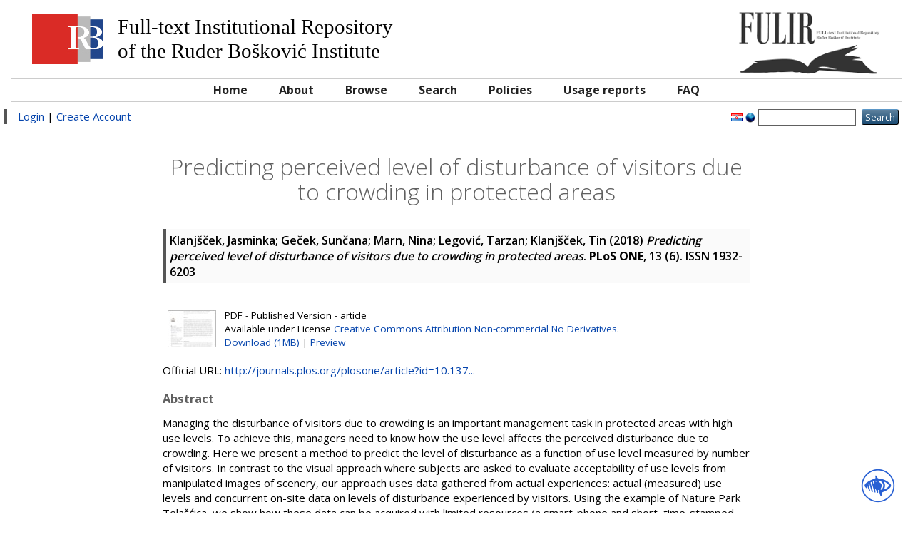

--- FILE ---
content_type: text/html; charset=utf-8
request_url: http://fulir.irb.hr/5854/
body_size: 7307
content:
<!DOCTYPE html PUBLIC "-//W3C//DTD XHTML 1.0 Transitional//EN" "http://www.w3.org/TR/xhtml1/DTD/xhtml1-transitional.dtd">
<html xmlns="http://www.w3.org/1999/xhtml">
  <head>
    <meta http-equiv="X-UA-Compatible" content="IE=edge" />
    <title> Predicting perceived level of disturbance of visitors due to crowding in protected areas  FULIR</title>
    <link rel="icon" href="/favicon.ico" type="image/x-icon" />
    <link rel="shortcut icon" href="/favicon.ico" type="image/x-icon" />
    <meta name="eprints.creators_name" content="Klanjšček, Jasminka" />
<meta name="eprints.creators_name" content="Geček, Sunčana" />
<meta name="eprints.creators_name" content="Marn, Nina" />
<meta name="eprints.creators_name" content="Legović, Tarzan" />
<meta name="eprints.creators_name" content="Klanjšček, Tin" />
<meta name="eprints.creators_id" content="jklanjscek@irb.hr" />
<meta name="eprints.creators_id" content="suncana@irb.hr" />
<meta name="eprints.creators_id" content="nmarn@irb.hr" />
<meta name="eprints.creators_id" content="legovic@irb.hr" />
<meta name="eprints.creators_id" content="tin@irb.hr" />
<meta name="eprints.type" content="article" />
<meta name="eprints.datestamp" content="2020-07-17 11:42:30" />
<meta name="eprints.lastmod" content="2020-07-17 11:42:30" />
<meta name="eprints.metadata_visibility" content="show" />
<meta name="eprints.title" content="Predicting perceived level of disturbance of visitors due to crowding in protected areas" />
<meta name="eprints.subject" content="Applied Mathematics and Mathematical Modeling" />
<meta name="eprints.subject" content="Interdisciplinary Natural Sciences" />
<meta name="eprints.subject" content="Environmental Science" />
<meta name="eprints.subject" content="Interdisciplinary Social Sciences" />
<meta name="eprints.full_text_status" content="public" />
<meta name="eprints.keywords" content="protected areas ; use level ; crowd management ; ordinal logistic model ; limit of acceptable disturbance (LAD) ; short questionnaires" />
<meta name="eprints.note" content="This work has been supported by Croatian Science Foundation under the project 2202: ACCTA, http://www.hrzz.hr. The funders had no role in study design, data collection and analysis, decision to publish, or preparation of the manuscript." />
<meta name="eprints.abstract" content="Managing the disturbance of visitors due to crowding is an important management task in protected areas with high use levels. To achieve this, managers need to know how the use level affects the perceived disturbance due to crowding. Here we present a method to predict the level of disturbance as a function of use level measured by number of visitors. In contrast to the visual approach where subjects are asked to evaluate acceptability of use levels from manipulated images of scenery, our approach uses data gathered from actual experiences: actual (measured) use levels and concurrent on-site data on levels of disturbance experienced by visitors. Using the example of Nature Park Telašćica, we show how these data can be acquired with limited resources (a smart-phone and short, time-stamped questionnaires), and demonstrate the subsequent analysis and model fitting. The resulting model estimates the probability that a visitor experiencing a given use level will report certain level of disturbance. We suggest a way of using the probability density functions to define an inherent limit of acceptable disturbance (LAD) due to crowding ; the LAD can also be set to a desired value by management. Regardless of the definition, LAD can be used to determine the maximum acceptable use level as dictated by crowding considerations. The method gives predictions consistent with previous literature and can be used even when data are collected at low use levels." />
<meta name="eprints.date" content="2018" />
<meta name="eprints.date_type" content="published" />
<meta name="eprints.official_url" content="http://journals.plos.org/plosone/article?id=10.1371/journal.pone.0197932" />
<meta name="eprints.citation" content="     Klanjšček, Jasminka; Geček, Sunčana; Marn, Nina; Legović, Tarzan; Klanjšček, Tin    (2018)  Predicting perceived level of disturbance of visitors due to crowding in protected areas.  PLoS ONE, 13  (6).    ISSN 1932-6203     " />
<meta name="eprints.document_url" content="http://fulir.irb.hr/5854/1/883646.2018_KlanjGece_disturbancePPT_pone.pdf" />
<link rel="schema.DC" href="http://purl.org/DC/elements/1.0/" />
<meta name="DC.relation" content="http://fulir.irb.hr/5854/" />
<meta name="DC.title" content="Predicting perceived level of disturbance of visitors due to crowding in protected areas" lang="en" />
<meta name="DC.creator" content="Klanjšček, Jasminka" />
<meta name="DC.creator" content="Geček, Sunčana" />
<meta name="DC.creator" content="Marn, Nina" />
<meta name="DC.creator" content="Legović, Tarzan" />
<meta name="DC.creator" content="Klanjšček, Tin" />
<meta name="DC.subject" content="Applied Mathematics and Mathematical Modeling" />
<meta name="DC.subject" content="Interdisciplinary Natural Sciences" />
<meta name="DC.subject" content="Environmental Science" />
<meta name="DC.subject" content="Interdisciplinary Social Sciences" />
<meta name="DC.description" content="Managing the disturbance of visitors due to crowding is an important management task in protected areas with high use levels. To achieve this, managers need to know how the use level affects the perceived disturbance due to crowding. Here we present a method to predict the level of disturbance as a function of use level measured by number of visitors. In contrast to the visual approach where subjects are asked to evaluate acceptability of use levels from manipulated images of scenery, our approach uses data gathered from actual experiences: actual (measured) use levels and concurrent on-site data on levels of disturbance experienced by visitors. Using the example of Nature Park Telašćica, we show how these data can be acquired with limited resources (a smart-phone and short, time-stamped questionnaires), and demonstrate the subsequent analysis and model fitting. The resulting model estimates the probability that a visitor experiencing a given use level will report certain level of disturbance. We suggest a way of using the probability density functions to define an inherent limit of acceptable disturbance (LAD) due to crowding ; the LAD can also be set to a desired value by management. Regardless of the definition, LAD can be used to determine the maximum acceptable use level as dictated by crowding considerations. The method gives predictions consistent with previous literature and can be used even when data are collected at low use levels." lang="en" />
<meta name="DC.publisher" content="Public Library of Science" />
<meta name="DC.date" content="2018" />
<meta name="DC.type" content="Article" />
<meta name="DC.type" content="PeerReviewed" />
<meta name="DC.format" content="application/pdf" />
<meta name="DC.language" content="en" />
<meta name="DC.rights" content="cc_by_nc_nd_4" />
<meta name="DC.identifier" content="http://fulir.irb.hr/5854/1/883646.2018_KlanjGece_disturbancePPT_pone.pdf" />
<meta name="DC.identifier" content="     Klanjšček, Jasminka; Geček, Sunčana; Marn, Nina; Legović, Tarzan; Klanjšček, Tin    (2018)  Predicting perceived level of disturbance of visitors due to crowding in protected areas.  PLoS ONE, 13  (6).    ISSN 1932-6203     " />
<meta name="DC.relation" content="http://journals.plos.org/plosone/article?id=10.1371/journal.pone.0197932" />
<meta name="DC.relation" content="10.1371/journal.pone.0197932" />
<meta name="DC.language" content="english" />
<link rel="alternate" href="http://fulir.irb.hr/cgi/export/eprint/5854/RDFNT/irb-eprint-5854.nt" type="text/plain" title="RDF+N-Triples" />
<link rel="alternate" href="http://fulir.irb.hr/cgi/export/eprint/5854/RDFXML/irb-eprint-5854.rdf" type="application/rdf+xml" title="RDF+XML" />
<link rel="alternate" href="http://fulir.irb.hr/cgi/export/eprint/5854/DIDL/irb-eprint-5854.xml" type="text/xml; charset=utf-8" title="MPEG-21 DIDL" />
<link rel="alternate" href="http://fulir.irb.hr/cgi/export/eprint/5854/COinS/irb-eprint-5854.txt" type="text/plain; charset=utf-8" title="OpenURL ContextObject in Span" />
<link rel="alternate" href="http://fulir.irb.hr/cgi/export/eprint/5854/JSON/irb-eprint-5854.js" type="application/json; charset=utf-8" title="JSON" />
<link rel="alternate" href="http://fulir.irb.hr/cgi/export/eprint/5854/CSV/irb-eprint-5854.csv" type="text/csv; charset=utf-8" title="Multiline CSV" />
<link rel="alternate" href="http://fulir.irb.hr/cgi/export/eprint/5854/RDFN3/irb-eprint-5854.n3" type="text/n3" title="RDF+N3" />
<link rel="alternate" href="http://fulir.irb.hr/cgi/export/eprint/5854/XML/irb-eprint-5854.xml" type="application/vnd.eprints.data+xml; charset=utf-8" title="EP3 XML" />
<link rel="alternate" href="http://fulir.irb.hr/cgi/export/eprint/5854/MODS/irb-eprint-5854.xml" type="text/xml; charset=utf-8" title="MODS" />
<link rel="alternate" href="http://fulir.irb.hr/cgi/export/eprint/5854/RIS/irb-eprint-5854.ris" type="text/plain" title="Reference Manager" />
<link rel="alternate" href="http://fulir.irb.hr/cgi/export/eprint/5854/EndNote/irb-eprint-5854.enw" type="text/plain; charset=utf-8" title="EndNote" />
<link rel="alternate" href="http://fulir.irb.hr/cgi/export/eprint/5854/DC_Ext/irb-eprint-5854.txt" type="text/plain; charset=utf-8" title="Dublin Core" />
<link rel="alternate" href="http://fulir.irb.hr/cgi/export/eprint/5854/DC/irb-eprint-5854.txt" type="text/plain; charset=utf-8" title="Dublin Core" />
<link rel="alternate" href="http://fulir.irb.hr/cgi/export/eprint/5854/ContextObject/irb-eprint-5854.xml" type="text/xml; charset=utf-8" title="OpenURL ContextObject" />
<link rel="alternate" href="http://fulir.irb.hr/cgi/export/eprint/5854/Atom/irb-eprint-5854.xml" type="application/atom+xml;charset=utf-8" title="Atom" />
<link rel="alternate" href="http://fulir.irb.hr/cgi/export/eprint/5854/HTML/irb-eprint-5854.html" type="text/html; charset=utf-8" title="HTML Citation" />
<link rel="alternate" href="http://fulir.irb.hr/cgi/export/eprint/5854/Simple/irb-eprint-5854.txt" type="text/plain; charset=utf-8" title="Simple Metadata" />
<link rel="alternate" href="http://fulir.irb.hr/cgi/export/eprint/5854/Refer/irb-eprint-5854.refer" type="text/plain" title="Refer" />
<link rel="alternate" href="http://fulir.irb.hr/cgi/export/eprint/5854/Text/irb-eprint-5854.txt" type="text/plain; charset=utf-8" title="ASCII Citation" />
<link rel="alternate" href="http://fulir.irb.hr/cgi/export/eprint/5854/METS/irb-eprint-5854.xml" type="text/xml; charset=utf-8" title="METS" />
<link rel="alternate" href="http://fulir.irb.hr/cgi/export/eprint/5854/BibTeX/irb-eprint-5854.bib" type="text/plain" title="BibTeX" />
<link rel="Top" href="http://fulir.irb.hr/" />
    <link rel="Sword" href="https://fulir.irb.hr/secure/sword-app/servicedocument" />
    <link rel="SwordDeposit" href="https://fulir.irb.hr/secure/id/contents" />
    <link rel="Search" type="text/html" href="http://fulir.irb.hr/cgi/search" />
    <link rel="Search" type="application/opensearchdescription+xml" href="http://fulir.irb.hr/cgi/opensearchdescription" />
    <script type="text/javascript" src="http://www.google.com/jsapi"><!--padder--></script><script type="text/javascript">
// <![CDATA[
google.load("visualization", "1", {packages:["corechart", "geochart"]});
// ]]></script><script type="text/javascript">
// <![CDATA[
var eprints_http_root = "http:\/\/fulir.irb.hr";
var eprints_http_cgiroot = "http:\/\/fulir.irb.hr\/cgi";
var eprints_oai_archive_id = "fulir.irb.hr";
var eprints_logged_in = false;
// ]]></script>
    <style type="text/css">.ep_logged_in { display: none }</style>
    <link rel="stylesheet" type="text/css" href="/style/auto-3.3.14.css" />
    <script type="text/javascript" src="/javascript/auto-3.3.14.js"><!--padder--></script>
    <!--[if lte IE 6]>
        <link rel="stylesheet" type="text/css" href="/style/ie6.css" />
   <![endif]-->
    <meta name="Generator" content="EPrints 3.3.14" />
    <meta http-equiv="Content-Type" content="text/html; charset=UTF-8" />
    <meta http-equiv="Content-Language" content="en" />
    
  </head>
  <body>
    
    <div class="ep_tm_header ep_noprint container-fluid">
      <div class="ep_tm_site_logo col-md-12">
	<span class="col-md-9 hidden-xs hidden-sm">
	  <img style="float: left" src="/images/irblogo.jpg" />
	  <span style="float: left" class="archive_full_name">
		<p>Full-text Institutional Repository</p>
		<p>of the Ruđer Bošković Institute</p>
	  </span>
	</span>
        <a href="http://fulir.irb.hr/" title="FULIR" class="col-md-3 text-right"><img alt="FULIR" src="/images/logo-book.png" /></a>
      </div>
      <div class="col-md-12 irb_menu_top">
       <ul class="ep_tm_menu">
        <li>
          <a href="http://fulir.irb.hr">
            Home
          </a>
        </li>
        <li>
          <a href="http://fulir.irb.hr/information.html">
            About
          </a>
        </li>
        <li>
          <a href="http://fulir.irb.hr/view/" menu="ep_tm_menu_browse">
            Browse
          </a>
          <ul id="ep_tm_menu_browse" style="display:none;">
            <li>
              <a href="http://fulir.irb.hr/view/year/">
                Browse by 
                Year
              </a>
            </li>
            <li>
              <a href="http://fulir.irb.hr/view/subjects/">
                Browse by 
                Subject
              </a>
            </li>
            <li>
              <a href="http://fulir.irb.hr/view/divisions/">
                Browse by 
                Division
              </a>
            </li>
            <li>
              <a href="http://fulir.irb.hr/view/creators/">
                Browse by 
                Author
              </a>
            </li>
 	    <li>
              <a href="http://fulir.irb.hr/view/creators_irb/">
                Browse by 
                Author RBI
              </a>
            </li>
	    <li>
              <a href="http://fulir.irb.hr/view/types/">
                Browse by 
                Document type
              </a>
            </li>
          </ul>
        </li>
        <li>
          <a href="http://fulir.irb.hr/cgi/search/advanced">
            Search
          </a>
        </li>
        <li>
          <a href="http://fulir.irb.hr/policies.html">
            Policies
          </a>
        </li>
        <li>
          <a href="http://fulir.irb.hr/cgi/stats/report/">
            Usage reports
          </a>
        </li>
        <li>
          <a href="http://lib.irb.hr/web/hr/projekti/fulir/item/1733-fulir-faq.html">
            FAQ
          </a>
        </li>
       </ul>
      </div>
      <div class="row irb_action_menu">
          <div class="col-md-8 irb_user_menu">
            <a href="http://fulir.irb.hr/cgi/users/home">Login</a>  |  <a href="http://fulir.irb.hr/cgi/register">Create Account</a>
          </div>
          <div class="col-md-4 text-right">
            <div id="ep_tm_languages"><a href="/cgi/set_lang?lang=hr&amp;referrer=http%3A%2F%2Ffulir.irb.hr%2F5854%2F" title="hrvatski jezik"><img src="/images/flags/hr.png" align="top" border="0" alt="hrvatski jezik" /></a><a href="/cgi/set_lang?referrer=http%3A%2F%2Ffulir.irb.hr%2F5854%2F" title="Clear Cookie - decide language by browser settings"><img src="/images/flags/aero.png" align="top" border="0" alt="Clear Cookie - decide language by browser settings" /></a></div>
            <form method="get" accept-charset="utf-8" action="http://fulir.irb.hr/cgi/search" style="display:inline">
              <input class="ep_tm_searchbarbox" size="20" type="text" name="q" />
              <input class="ep_tm_searchbarbutton" value="Search" type="submit" name="_action_search" />
              <input type="hidden" name="_action_search" value="Search" />
              <input type="hidden" name="_order" value="bytitle" />
              <input type="hidden" name="basic_srchtype" value="ALL" />
              <input type="hidden" name="_satisfyall" value="ALL" />
            </form>
          </div>
      </div>
    </div>
    <div class="container-fluid">
     <div class="row">
      <div class="col-md-8 col-md-offset-2">
        <h1 class="ep_tm_pagetitle">
          

Predicting perceived level of disturbance of visitors due to crowding in protected areas


        </h1>
        <div class="ep_summary_content"><div class="ep_summary_content_left"></div><div class="ep_summary_content_right"></div><div class="ep_summary_content_top"></div><div class="ep_summary_content_main">

  <p style="margin-bottom: 1em">
    


  
    
    
      <span class="person_name">Klanjšček, Jasminka</span>; <span class="person_name">Geček, Sunčana</span>; <span class="person_name">Marn, Nina</span>; <span class="person_name">Legović, Tarzan</span>; <span class="person_name">Klanjšček, Tin</span>
    
  


    (2018)
  

<em>Predicting perceived level of disturbance of visitors due to crowding in protected areas</em>.



    <b>PLoS ONE</b>, 13
       (6).
    
    
     ISSN 1932-6203
  


  



  </p>

  

  

    
  
    
      
      <table>
        
         
	 <tr>
            <td valign="top" align="right"><a class="ep_document_link" href="http://fulir.irb.hr/5854/1/883646.2018_KlanjGece_disturbancePPT_pone.pdf" onmouseout="EPJS_HidePreview( event, 'doc_preview_29994' );" onmouseover="EPJS_ShowPreview( event, 'doc_preview_29994' );"><img class="ep_doc_icon" alt="[img]" src="http://fulir.irb.hr/5854/1.hassmallThumbnailVersion/883646.2018_KlanjGece_disturbancePPT_pone.pdf" border="0" /></a><div id="doc_preview_29994" class="ep_preview"><table><tr><td><img class="ep_preview_image" alt="" src="http://fulir.irb.hr/5854/1.haspreviewThumbnailVersion/883646.2018_KlanjGece_disturbancePPT_pone.pdf" border="0" /><div class="ep_preview_title">Preview</div></td></tr></table></div></td>
            <td valign="top">
              

<style>
.ep_block table{display:none;}
</style>

<!-- document citation -->

<span class="ep_document_citation">
PDF
 - Published Version
 - article


  <br />Available under License <a href="http://creativecommons.org/licenses/by-nc-nd/4.0/">Creative Commons Attribution Non-commercial No Derivatives</a>.

</span>
<br />
              <a href="http://fulir.irb.hr/5854/1/883646.2018_KlanjGece_disturbancePPT_pone.pdf">Download (1MB)</a>
              | <a href="http://fulir.irb.hr/5854/1.haspreviewThumbnailVersion/883646.2018_KlanjGece_disturbancePPT_pone.pdf" rel="lightbox[docs] nofollow" title="   .ep_block table{display:none;}     PDF &lt;http://fulir.irb.hr/5854/1/883646.2018_KlanjGece_disturbancePPT_pone.pdf&gt;  - Published Version  - article   
Available under License Creative Commons Attribution Non-commercial No Derivatives &lt;http://creativecommons.org/licenses/by-nc-nd/4.0/&gt;.   ">Preview</a>
              
  
              <ul>
              
              </ul>
            </td>
          </tr>
	
	      

        
      </table>
    

  

  
    <div style="margin-bottom: 1em">
      Official URL: <a href="http://journals.plos.org/plosone/article?id=10.1371/journal.pone.0197932">http://journals.plos.org/plosone/article?id=10.137...</a>
    </div>
  

  
    <h2>Abstract</h2>
    <p style="text-align: left; margin: 1em auto 0em auto">Managing the disturbance of visitors due to crowding is an important management task in protected areas with high use levels. To achieve this, managers need to know how the use level affects the perceived disturbance due to crowding. Here we present a method to predict the level of disturbance as a function of use level measured by number of visitors. In contrast to the visual approach where subjects are asked to evaluate acceptability of use levels from manipulated images of scenery, our approach uses data gathered from actual experiences: actual (measured) use levels and concurrent on-site data on levels of disturbance experienced by visitors. Using the example of Nature Park Telašćica, we show how these data can be acquired with limited resources (a smart-phone and short, time-stamped questionnaires), and demonstrate the subsequent analysis and model fitting. The resulting model estimates the probability that a visitor experiencing a given use level will report certain level of disturbance. We suggest a way of using the probability density functions to define an inherent limit of acceptable disturbance (LAD) due to crowding ; the LAD can also be set to a desired value by management. Regardless of the definition, LAD can be used to determine the maximum acceptable use level as dictated by crowding considerations. The method gives predictions consistent with previous literature and can be used even when data are collected at low use levels.</p>
  

  <table style="margin-bottom: 1em; margin-top: 1em;" cellpadding="3">
    <tr>
      <th align="right">Item Type:</th>
      <td>
        Article
        
        
        
      </td>
    </tr>
    
    
      
    
      
        <tr>
         
         
          <th align="right">Additional Information:</th>
          <td valign="top">This work has been supported by Croatian Science Foundation under the project 2202: ACCTA, http://www.hrzz.hr. The funders had no role in study design, data collection and analysis, decision to publish, or preparation of the manuscript.</td>
         
        </tr>
      
    
      
        <tr>
         
         
          <th align="right">Uncontrolled Keywords:</th>
          <td valign="top">protected areas ; use level ; crowd management ; ordinal logistic model ; limit of acceptable disturbance (LAD) ; short questionnaires</td>
         
        </tr>
      
    
      
        <tr>
         
         
          <th align="right">Subjects:</th>
          <td valign="top"><a href="http://fulir.irb.hr/view/subjects/1=2E01=2E07.html">NATURAL SCIENCES &gt; Mathematics &gt; Applied Mathematics and Mathematical Modeling</a><br /><a href="http://fulir.irb.hr/view/subjects/1=2E07.html">NATURAL SCIENCES &gt; Interdisciplinary Natural Sciences</a><br /><a href="http://fulir.irb.hr/view/subjects/1=2E07=2E03.html">NATURAL SCIENCES &gt; Interdisciplinary Natural Sciences &gt; Environmental Science</a><br /><a href="http://fulir.irb.hr/view/subjects/5=2E14.html">SOCIAL SCIENCES &gt; Interdisciplinary Social Sciences</a></td>
         
        </tr>
      
    
      
        <tr>
         
         
          <th align="right">Divisions:</th>
          <td valign="top"><a href="http://fulir.irb.hr/view/divisions/div=5Fdmer/">Division for Marine and Enviromental Research</a></td>
         
        </tr>
      
    
      
        <tr>
         
         
          <th align="right">Projects:</th>
          <td valign="top"><table border="1" cellspacing="0" cellpadding="2"><tr><th>Project title</th><th>Project leader</th><th>Project code</th><th>Project type</th></tr><tr><td>Procjena prihvatnog kapaciteta za turiste u zaštićenim područjima prirode-ACCTA</td><td>Tarzan Legović</td><td>IP-2013-11-2202</td><td>HRZZ</td></tr></table></td>
         
         
         
        </tr>
      
    
      
    
      
        <tr>
         
         
          <th align="right">Depositing User:</th>
          <td valign="top">

<span class="ep_name_citation"><span class="person_name">Nina Marn</span></span>

</td>
         
        </tr>
      
    
      
        <tr>
         
         
          <th align="right">Date Deposited:</th>
          <td valign="top">17 Jul 2020 11:42</td>
         
        </tr>
      
    
      
        <tr>
         
         
        </tr>
      
    
    <tr>
      <th align="right">URI:</th>
      <td valign="top"><a href="http://fulir.irb.hr/id/eprint/5854">http://fulir.irb.hr/id/eprint/5854</a></td>
    </tr>
   
   <tr>
    <th align="right">DOI:</th>
    <td><a href="http://dx.doi.org/10.1371/journal.pone.0197932" target="_blank">10.1371/journal.pone.0197932</a></td>
   </tr>
  
  </table>

  
  

  
    <h3>Actions (login required)</h3>
    <table class="ep_summary_page_actions">
    
      <tr>
        <td><a href="/cgi/users/home?screen=EPrint%3A%3AView&amp;eprintid=5854"><img src="/style/images/action_view.png" title="View Item" alt="View Item" class="ep_form_action_icon" /></a></td>
        <td>View Item</td>
      </tr>
    
    </table>
  
<div id="eprint_id" style="display:none;">5854</div>
<div id="id_number" style="display:none;"><a href="http://dx.doi.org/10.1371/journal.pone.0197932" target="_blank">10.1371/journal.pone.0197932</a></div>
<div id="wos_id" style="display:none;">WOS:000435090700035</div>
<!-- <epc:phrase ref="lib/irstats2:embedded:summary_page:eprint:downloads"/> -->

<script type="text/javascript">
document.observe("dom:loaded",function(){
var element = document.querySelector(".irstats2_summary_page_header");
var parentClass = element.parentElement.getAttribute('id');
var r = /\d/;
var number = parentClass.match(r);
document.getElementById('ep_summary_box_'+number).setAttribute("style","width:100%;");
});
</script>


</div><div class="ep_summary_content_bottom"><div class="ep_summary_box" id="ep_summary_box_1"><div class="ep_summary_box_title"><div class="ep_no_js">Altmetric</div><div class="ep_only_js" id="ep_summary_box_1_colbar"><a class="ep_box_collapse_link" onclick="EPJS_blur(event); EPJS_toggleSlideScroll('ep_summary_box_1_content',true,'ep_summary_box_1');EPJS_toggle('ep_summary_box_1_colbar',true);EPJS_toggle('ep_summary_box_1_bar',false);return false" href="#"><img alt="-" src="/style/images/minus.png" border="0" /> Altmetric</a></div><div class="ep_only_js" id="ep_summary_box_1_bar" style="display: none"><a class="ep_box_collapse_link" onclick="EPJS_blur(event); EPJS_toggleSlideScroll('ep_summary_box_1_content',false,'ep_summary_box_1');EPJS_toggle('ep_summary_box_1_colbar',true);EPJS_toggle('ep_summary_box_1_bar',false);return false" href="#"><img alt="+" src="/style/images/plus.png" border="0" /> Altmetric</a></div></div><div class="ep_summary_box_body" id="ep_summary_box_1_content"><div id="ep_summary_box_1_content_inner"><div id="altmetric_summary_page" data-doi="10.1371/journal.pone.0197932"></div><script type="text/javascript">
// <![CDATA[
new EP_Altmetric_Badge( 'altmetric_summary_page' );
// ]]></script></div></div></div><div class="ep_summary_box" id="ep_summary_box_2"><div class="ep_summary_box_title"><div class="ep_no_js">Download Statistics</div><div class="ep_only_js" id="ep_summary_box_2_colbar"><a class="ep_box_collapse_link" onclick="EPJS_blur(event); EPJS_toggleSlideScroll('ep_summary_box_2_content',true,'ep_summary_box_2');EPJS_toggle('ep_summary_box_2_colbar',true);EPJS_toggle('ep_summary_box_2_bar',false);return false" href="#"><img alt="-" src="/style/images/minus.png" border="0" /> Download Statistics</a></div><div class="ep_only_js" id="ep_summary_box_2_bar" style="display: none"><a class="ep_box_collapse_link" onclick="EPJS_blur(event); EPJS_toggleSlideScroll('ep_summary_box_2_content',false,'ep_summary_box_2');EPJS_toggle('ep_summary_box_2_colbar',true);EPJS_toggle('ep_summary_box_2_bar',false);return false" href="#"><img alt="+" src="/style/images/plus.png" border="0" /> Download Statistics</a></div></div><div class="ep_summary_box_body" id="ep_summary_box_2_content"><div id="ep_summary_box_2_content_inner">
<h3 class="irstats2_summary_page_header">Downloads</h3>
<div class="irstats2_summary_page_container">
<p>Downloads per month over past year</p>
<div id="irstats2_summary_page_downloads" class="irstats2_graph"></div>
<!--<p style="text-align:center"><a href="#" id="irstats2_summary_page:link">View more statistics</a></p>-->
</div>
<script type="text/javascript">
document.observe("dom:loaded",function(){

		//var irstats2_summary_page_eprintid = '5854';
		var element = document.getElementById('eprint_id');
		var irstats2_summary_page_eprintid = element.innerText || element.textContent;

		/* $( 'irstats2_summary_page:link' ).setAttribute( 'href', '/cgi/stats/report/eprint/' + irstats2_summary_page_eprintid ); */

		new EPJS_Stats_GoogleGraph ( { 'context': {
			'range':'1y',
			'set_name': 'eprint',
			'set_value': irstats2_summary_page_eprintid,
			'datatype':'downloads' },
			'options': {
			'container_id': 'irstats2_summary_page_downloads', 'date_resolution':'month','graph_type':'column'
			} } );
		});

</script>
</div></div></div></div><div class="ep_summary_content_after"></div></div>
      </div>
    </div>
   </div>
<div class="acess-container">
        <div id="acess-icons">
                <div class="acess-icon balloon"><span class="balloontext">Contrast</span><img id="contrast" src="/images/contraste40.png" /></div>
                <div class="acess-icon balloon"><span class="balloontext">Increase Font</span><img id="increaseFont" src="/images/fontsma40.png" /></div>
                <div class="acess-icon balloon"><span class="balloontext">Decrease Font</span><img id="decreaseFont" src="/images/fontsme40.png" /></div>
                <div class="acess-icon balloon"><span class="balloontext">Dyslexic Font</span><img id="dyslexicFont" src="/images/fontsmd40.png" /></div>
        </div>
        <div id="jbbutton" class="balloon" title="Accessibility"><span class="balloontext">Accessibility</span><img src="/images/acessc50.png" /></div>
<input type="hidden" name="rel_path" value="" id="relpath" />
<div id="fontElement"></div>
</div>
    <div class="ep_tm_footer ep_noprint">
      <div class="ep_tm_eprints_logo">
        <a href="http://eprints.org/software/">
          <img alt="EPrints Logo" src="/images/eprintslogo.gif" />
        </a>
	<a href="http://www.lib.irb.hr/privacy/Privacy_policy_CZI_IRB_en_v1.0.pdf">Privacy policy</a>
      </div>
      <div>FULIR is powered by <em><a href="http://eprints.org/software/">EPrints 3</a></em> which is developed by the <a href="http://www.ecs.soton.ac.uk/">School of Electronics and Computer Science</a> at the University of Southampton. <a href="http://fulir.irb.hr/eprints/">More information and software credits</a>.</div>
    </div>
<!-- Matomo -->
<script>
  var _paq = window._paq = window._paq || [];
  /* tracker methods like "setCustomDimension" should be called before "trackPageView" */
  _paq.push(['trackPageView']);
  _paq.push(['enableLinkTracking']);
  (function() {
    var u="https://stats.czi.irb.hr/";
    _paq.push(['setTrackerUrl', u+'matomo.php']);
    _paq.push(['setSiteId', '5']);
    var d=document, g=d.createElement('script'), s=d.getElementsByTagName('script')[0];
    g.async=true; g.src=u+'matomo.js'; s.parentNode.insertBefore(g,s);
  })();
</script>
<!-- End Matomo Code -->

<script type="text/javascript">
<!--
/*var _paq = _paq || [];
_paq.push(['enableLinkTracking']);
(function() {
var u="//analytics.openaire.eu/";
_paq.push(['setTrackerUrl', u+'piwik.php']);
_paq.push(['setSiteId', 48]);
var url = window.location.pathname.replace(/\//g, '');
console.log(url);
if (Number(parseFloat(url))==url){
_paq.push(['setCustomVariable', 1, 'oaipmhID', "oai:fulir.irb.hr:"+url, 'page']); 
_paq.push(['trackPageView']);
}
var d=document, g=d.createElement('script'), s=d.getElementsByTagName('script')[0];
g.type='text/javascript'; g.async=true; g.defer=true; g.src=u+'piwik.js'; s.parentNode.insertBefore(g,s);
})();*/ 
-->
</script>
        <link rel="stylesheet" type="text/css" media="all" href="/style/jbility.css" />
 <script type="text/javascript" src="https://code.jquery.com/jquery-3.5.1.min.js">// <!-- No script --></script>
<script>$.noConflict();
jQuery(document).ready(function() {

var rel_path = document.getElementById("relpath").value;
document.getElementById('fontElement').innerHTML =
'<style>'+
        '@font-face{'+
                'font-family:OpenDyslexicRegular;'+
                'src:url("'+rel_path+'/images/OpenDyslexic-Regular.otf");'+
                'font-display:fallback;'+
                'font-style:normal;'+
                'font-weight:normal;'+
        '}'+
        '</style>';
});
</script>
<script type="text/javascript" src="/javascript/jbility.js">// <!-- No script --></script>
<!-- <noscript><p><img src="//analytics.openaire.eu/piwik.php?idsite=48" style="border:0;" alt="" /></p></noscript> -->
  </body>
</html>